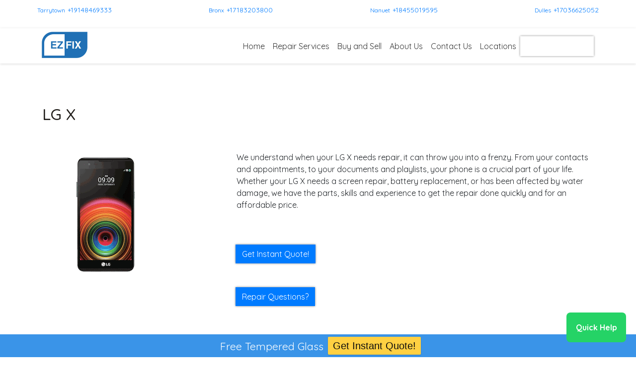

--- FILE ---
content_type: text/html; charset=UTF-8
request_url: https://www.ezfixtech.com/lg-x-repair/
body_size: 15149
content:
<!DOCTYPE html><html lang="en"><head><meta charset="UTF-8"><meta name="viewport" content="width=device-width, initial-scale=1"><meta http-equiv="X-UA-Compatible" content="IE=edge"><link rel="profile" href="https://gmpg.org/xfn/11"><link rel="pingback" href="https://www.ezfixtech.com/xmlrpc.php"><meta name='robots' content='index, follow, max-image-preview:large, max-snippet:-1, max-video-preview:-1' /><link media="all" href="https://www.ezfixtech.com/wp-content/cache/autoptimize/css/autoptimize_bdf10d30246e083b5bf0f6b546e66458.css" rel="stylesheet"><link media="screen" href="https://www.ezfixtech.com/wp-content/cache/autoptimize/css/autoptimize_a33dab5c315b4f82de09b9108d1ea2bf.css" rel="stylesheet"><title>LG X - EZFIX</title><meta name="description" content="EZFIX LG X -" /><link rel="canonical" href="https://www.ezfixtech.com/lg-x-repair/" /><meta property="og:locale" content="en_US" /><meta property="og:type" content="article" /><meta property="og:title" content="LG X - EZFIX" /><meta property="og:description" content="EZFIX LG X -" /><meta property="og:url" content="https://www.ezfixtech.com/lg-x-repair/" /><meta property="og:site_name" content="EZFIX" /><meta property="article:published_time" content="2019-04-01T14:10:20+00:00" /><meta property="article:modified_time" content="2020-07-22T17:23:26+00:00" /><meta property="og:image" content="https://www.ezfixtech.com/wp-content/uploads/2019/04/LG-X.png" /><meta property="og:image:width" content="255" /><meta property="og:image:height" content="255" /><meta property="og:image:type" content="image/png" /><meta name="author" content="rliftadmin" /><meta name="twitter:card" content="summary_large_image" /><meta name="twitter:label1" content="Written by" /><meta name="twitter:data1" content="rliftadmin" /> <script type="application/ld+json" class="yoast-schema-graph">{"@context":"https://schema.org","@graph":[{"@type":"Article","@id":"https://www.ezfixtech.com/lg-x-repair/#article","isPartOf":{"@id":"https://www.ezfixtech.com/lg-x-repair/"},"author":{"name":"rliftadmin","@id":"https://www.ezfixtech.com/#/schema/person/56065f1f8171c9be35e20ed64935fb73"},"headline":"LG X","datePublished":"2019-04-01T14:10:20+00:00","dateModified":"2020-07-22T17:23:26+00:00","mainEntityOfPage":{"@id":"https://www.ezfixtech.com/lg-x-repair/"},"wordCount":12,"publisher":{"@id":"https://www.ezfixtech.com/#organization"},"image":{"@id":"https://www.ezfixtech.com/lg-x-repair/#primaryimage"},"thumbnailUrl":"https://www.ezfixtech.com/wp-content/uploads/2019/04/LG-X.png","keywords":["__Scheduler","lg-optimus-g-ls970"],"articleSection":["LG Smartphone"],"inLanguage":"en"},{"@type":"WebPage","@id":"https://www.ezfixtech.com/lg-x-repair/","url":"https://www.ezfixtech.com/lg-x-repair/","name":"LG X - EZFIX","isPartOf":{"@id":"https://www.ezfixtech.com/#website"},"primaryImageOfPage":{"@id":"https://www.ezfixtech.com/lg-x-repair/#primaryimage"},"image":{"@id":"https://www.ezfixtech.com/lg-x-repair/#primaryimage"},"thumbnailUrl":"https://www.ezfixtech.com/wp-content/uploads/2019/04/LG-X.png","datePublished":"2019-04-01T14:10:20+00:00","dateModified":"2020-07-22T17:23:26+00:00","description":"EZFIX LG X -","breadcrumb":{"@id":"https://www.ezfixtech.com/lg-x-repair/#breadcrumb"},"inLanguage":"en","potentialAction":[{"@type":"ReadAction","target":["https://www.ezfixtech.com/lg-x-repair/"]}]},{"@type":"ImageObject","inLanguage":"en","@id":"https://www.ezfixtech.com/lg-x-repair/#primaryimage","url":"https://www.ezfixtech.com/wp-content/uploads/2019/04/LG-X.png","contentUrl":"https://www.ezfixtech.com/wp-content/uploads/2019/04/LG-X.png","width":255,"height":255,"caption":"LG X"},{"@type":"BreadcrumbList","@id":"https://www.ezfixtech.com/lg-x-repair/#breadcrumb","itemListElement":[{"@type":"ListItem","position":1,"name":"Home","item":"https://www.ezfixtech.com/"},{"@type":"ListItem","position":2,"name":"LG X"}]},{"@type":"WebSite","@id":"https://www.ezfixtech.com/#website","url":"https://www.ezfixtech.com/","name":"EZFIX","description":"If We Can&rsquo;t Fix it, No One Can Fix it!","publisher":{"@id":"https://www.ezfixtech.com/#organization"},"potentialAction":[{"@type":"SearchAction","target":{"@type":"EntryPoint","urlTemplate":"https://www.ezfixtech.com/?s={search_term_string}"},"query-input":{"@type":"PropertyValueSpecification","valueRequired":true,"valueName":"search_term_string"}}],"inLanguage":"en"},{"@type":"Organization","@id":"https://www.ezfixtech.com/#organization","name":"EZFIX","url":"https://www.ezfixtech.com/","logo":{"@type":"ImageObject","inLanguage":"en","@id":"https://www.ezfixtech.com/#/schema/logo/image/","url":"https://www.ezfixtech.com/wp-content/uploads/2021/03/logo_ez_fix_100-1-e1618319579914.png","contentUrl":"https://www.ezfixtech.com/wp-content/uploads/2021/03/logo_ez_fix_100-1-e1618319579914.png","width":115,"height":70,"caption":"EZFIX"},"image":{"@id":"https://www.ezfixtech.com/#/schema/logo/image/"}},{"@type":"Person","@id":"https://www.ezfixtech.com/#/schema/person/56065f1f8171c9be35e20ed64935fb73","name":"rliftadmin","image":{"@type":"ImageObject","inLanguage":"en","@id":"https://www.ezfixtech.com/#/schema/person/image/","url":"https://secure.gravatar.com/avatar/627dcf0e789a31032472364eca0027a0?s=96&d=mm&r=g","contentUrl":"https://secure.gravatar.com/avatar/627dcf0e789a31032472364eca0027a0?s=96&d=mm&r=g","caption":"rliftadmin"},"url":"https://www.ezfixtech.com/author/rliftadmin/"}]}</script> <link rel='dns-prefetch' href='//cdn.jsdelivr.net' /><link rel='dns-prefetch' href='//use.fontawesome.com' /><link href='https://cdn.jsdelivr.net' crossorigin='anonymous' rel='preconnect' /><link href='https://use.fontawesome.com' crossorigin='anonymous' rel='preconnect' /><link rel="alternate" type="application/rss+xml" title="EZFIX &raquo; Feed" href="https://www.ezfixtech.com/feed/" /><link rel="alternate" type="application/rss+xml" title="EZFIX &raquo; Comments Feed" href="https://www.ezfixtech.com/comments/feed/" /> <script defer src="[data-uri]"></script> <link rel='stylesheet' id='wp-bootstrap-starter-bootstrap-css-css' href='https://cdn.jsdelivr.net/npm/bootstrap@4.5.3/dist/css/bootstrap.min.css?ver=6.7.1' type='text/css' media='all' /><link rel='stylesheet' id='wp-bootstrap-starter-fontawesome-cdn-css' href='https://use.fontawesome.com/releases/v5.15.1/css/all.css?ver=6.7.1' type='text/css' media='all' /> <script type="text/javascript" defer='defer' src="https://www.ezfixtech.com/wp-includes/js/jquery/jquery.min.js?ver=3.7.1" id="jquery-core-js"></script> <script type="text/javascript" defer='defer' src="https://www.ezfixtech.com/wp-includes/js/jquery/jquery-migrate.min.js?ver=3.4.1" id="jquery-migrate-js"></script> <script type="text/javascript" defer='defer' src="https://www.ezfixtech.com/wp-content/plugins/wpfront-notification-bar/js/wpfront-notification-bar.min.js?ver=3.5.1.05102" id="wpfront-notification-bar-js"></script> <script type="text/javascript" defer='defer' src="https://www.ezfixtech.com/wp-content/themes/wp-bootstrap-repairshop/jquery.parallax.min.js?ver=6.7.1" id="parallax-js"></script> <script type="text/javascript" defer='defer' src="https://www.ezfixtech.com/wp-content/cache/autoptimize/js/autoptimize_single_c8867a78a481d623c05cb7e0f604e38a.js?ver=6.7.1" id="scripts-js"></script> <!--[if lt IE 9]> <script type="text/javascript" defer='defer' src="https://www.ezfixtech.com/wp-content/themes/wp-bootstrap-starter/inc/assets/js/html5.js?ver=3.7.0" id="html5hiv-js"></script> <![endif]--><link rel="https://api.w.org/" href="https://www.ezfixtech.com/wp-json/" /><link rel="alternate" title="JSON" type="application/json" href="https://www.ezfixtech.com/wp-json/wp/v2/posts/6736" /><link rel="EditURI" type="application/rsd+xml" title="RSD" href="https://www.ezfixtech.com/xmlrpc.php?rsd" /><meta name="generator" content="WordPress 6.7.1" /><link rel='shortlink' href='https://www.ezfixtech.com/?p=6736' /><link rel="alternate" title="oEmbed (JSON)" type="application/json+oembed" href="https://www.ezfixtech.com/wp-json/oembed/1.0/embed?url=https%3A%2F%2Fwww.ezfixtech.com%2Flg-x-repair%2F" /><link rel="alternate" title="oEmbed (XML)" type="text/xml+oembed" href="https://www.ezfixtech.com/wp-json/oembed/1.0/embed?url=https%3A%2F%2Fwww.ezfixtech.com%2Flg-x-repair%2F&#038;format=xml" /> <script defer src="[data-uri]"></script> <link rel="pingback" href="https://www.ezfixtech.com/xmlrpc.php"> <?php echo do_shortcode('[widget id="custom_html-3"]'); ?> <?php echo do_shortcode('[widget id="custom_html-2"]'); ?> <?php if (is_front_page()) { ?> <script defer src="[data-uri]"></script> <?php } ?> <script defer src="[data-uri]"></script>    <script defer src="https://www.googletagmanager.com/gtag/js?id=UA-194999576-1"></script> <script defer src="[data-uri]"></script>    <script defer src="[data-uri]"></script> <script defer src="//318511.tctm.co/t.js"></script>  <script defer src="https://www.googletagmanager.com/gtag/js?id=AW-943459535"></script> <script defer src="[data-uri]"></script> <script defer src="[data-uri]"></script><link rel="icon" href="https://www.ezfixtech.com/wp-content/uploads/2021/03/cropped-favicon_ezfix-32x32.png" sizes="32x32" /><link rel="icon" href="https://www.ezfixtech.com/wp-content/uploads/2021/03/cropped-favicon_ezfix-192x192.png" sizes="192x192" /><link rel="apple-touch-icon" href="https://www.ezfixtech.com/wp-content/uploads/2021/03/cropped-favicon_ezfix-180x180.png" /><meta name="msapplication-TileImage" content="https://www.ezfixtech.com/wp-content/uploads/2021/03/cropped-favicon_ezfix-270x270.png" /></head><body class="post-template-default single single-post postid-6736 single-format-standard">
<div class="location-information sticky-top"><div class="container"><div class="locations"><div id="custom_html-4" class="widget_text widget widget_custom_html widget-shortcode area-sitewide_widgets "><h2 class="widgettitle">Sticky menu control</h2><div class="textwidget custom-html-widget"><div id="custom_html-36" class="widget_text widget widget_custom_html widget-shortcode area-wp_inactive_widgets "><h2 class="widgettitle">header sticky menu &#8211; 4 loc</h2><div class="textwidget custom-html-widget"><div class="location-information"><div class="container"><div class="locations"><div id="loc1" style="display: inline-block;" class="location"><div style="display: inline-block;vertical-align:top;padding-right: 5px;"><label style="margin-bottom:0px;"><div id="text-15" class="location-header-storename "><h2 class="widgettitle">Tarrytown</h2><div class="textwidget"><p><a href="/Tarrytown/"> Tarrytown </a></p></div></div></label></div><div style="display: inline-block;vertical-align:top;"><div id="custom_html-17" class="widget_text phone "><div class="textwidget custom-html-widget"><a href="tel:+19148469333"> +19148469333 </a></div></div></div></div><div id="loc2" style="display: inline-block;" class="location"><div style="display: inline-block;vertical-align:top;padding-right: 5px;"><label style="margin-bottom:0px;"><div id="text-21" class="location-header-storename "><h2 class="widgettitle">Bronx</h2><div class="textwidget"><p><a href="/the-bronx/">Bronx</a></p></div></div></label></div><div style="display: inline-block;vertical-align:top;"><div id="custom_html-21" class="widget_text phone "><div class="textwidget custom-html-widget"><a href="tel:+17183203800"> +17183203800 </a></div></div></div></div><div id="loc3" style="display: inline-block;" class="location"><div style="display: inline-block;vertical-align:top;padding-right: 5px;"><label style="margin-bottom:0px;"><div id="text-49" class="location-header-storename "><h2 class="widgettitle">Nanuet</h2><div class="textwidget"><p><a href="/nanuet/"> Nanuet </a></p></div></div></label></div><div style="display: inline-block;vertical-align:top;"><div id="text-54" class="phone "><h2 class="widgettitle">tel</h2><div class="textwidget"><p><a href="tel:+18455019595"> +18455019595 </a></p></div></div></div></div><div id="loc4" style="display: inline-block;" class="location"><div style="display: inline-block;vertical-align:top;padding-right: 5px;"><label style="margin-bottom:0px;"><div id="text-58" class="location-header-storename "><h2 class="widgettitle">Dulles</h2><div class="textwidget"><p><a href="/Dulles/"> Dulles</a></p></div></div></label></div><div style="display: inline-block;vertical-align:top;"><div id="custom_html-45" class="widget_text phone "><h2 class="widgettitle">Location: Phone 5</h2><div class="textwidget custom-html-widget"><a href="tel:+17036625052"> +17036625052 </a></div></div></div></div></div></div></div></div></div> <! -- change the above widget number from 37 to 38, if the client has 4 or more locations --></div></div></div></div></div><div id="page" class="site"> <a class="skip-link screen-reader-text" href="#content">Skip to content</a><header id="masthead" class="site-header navbar-static-top navbar-light" role="banner"><div class="container"><nav class="navbar navbar-expand-xl p-0"><div class="navbar-brand"> <a href="https://www.ezfixtech.com/"><div id="media_image-2" class="widget widget_media_image widget-shortcode area-sitewide_widgets "><img width="100" height="61" data-src="https://www.ezfixtech.com/wp-content/uploads/2021/03/logo_ez_fix_100-1.png" class="image wp-image-9539  attachment-100x61 size-100x61 lazyload" alt="" style="--smush-placeholder-width: 100px; --smush-placeholder-aspect-ratio: 100/61;max-width: 100%; height: auto;" decoding="async" src="[data-uri]" /></div> </a></div> <button class="navbar-toggler" type="button" data-toggle="collapse" data-target="#main-nav" aria-controls="" aria-expanded="false" aria-label="Toggle navigation"> <span class="navbar-toggler-icon"></span> </button><div id="main-nav" class="collapse navbar-collapse justify-content-end"><ul id="menu-top-menu" class="navbar-nav"><li itemscope="itemscope" itemtype="https://www.schema.org/SiteNavigationElement" id="menu-item-1803" class="menu-item menu-item-type-post_type menu-item-object-page menu-item-home menu-item-1803 nav-item"><a title="Home" href="https://www.ezfixtech.com/" class="nav-link">Home</a></li><li itemscope="itemscope" itemtype="https://www.schema.org/SiteNavigationElement" id="menu-item-9647" class="menu-item menu-item-type-custom menu-item-object-custom menu-item-9647 nav-item"><a title="Repair Services" href="https://www.ezfixtech.com/instant-quote-widget/" class="nav-link">Repair Services</a></li><li itemscope="itemscope" itemtype="https://www.schema.org/SiteNavigationElement" id="menu-item-3318" class="menu-item menu-item-type-custom menu-item-object-custom menu-item-has-children dropdown menu-item-3318 nav-item"><a title="Buy and Sell" href="#" data-toggle="dropdown" aria-haspopup="true" aria-expanded="false" class="dropdown-toggle nav-link" id="menu-item-dropdown-3318">Buy and Sell</a><ul class="dropdown-menu" aria-labelledby="menu-item-dropdown-3318" role="menu"><li itemscope="itemscope" itemtype="https://www.schema.org/SiteNavigationElement" id="menu-item-7763" class="menu-item menu-item-type-post_type menu-item-object-page menu-item-7763 nav-item"><a title="Device Sales" href="https://www.ezfixtech.com/device-sales/" class="dropdown-item">Device Sales</a></li><li itemscope="itemscope" itemtype="https://www.schema.org/SiteNavigationElement" id="menu-item-9509" class="menu-item menu-item-type-post_type menu-item-object-page menu-item-9509 nav-item"><a title="Sell Your Device" href="https://www.ezfixtech.com/sell-your-device/" class="dropdown-item">Sell Your Device</a></li></ul></li><li itemscope="itemscope" itemtype="https://www.schema.org/SiteNavigationElement" id="menu-item-9076" class="menu-item menu-item-type-custom menu-item-object-custom menu-item-has-children dropdown menu-item-9076 nav-item"><a title="About Us" href="#" data-toggle="dropdown" aria-haspopup="true" aria-expanded="false" class="dropdown-toggle nav-link" id="menu-item-dropdown-9076">About Us</a><ul class="dropdown-menu" aria-labelledby="menu-item-dropdown-9076" role="menu"><li itemscope="itemscope" itemtype="https://www.schema.org/SiteNavigationElement" id="menu-item-1788" class="menu-item menu-item-type-post_type menu-item-object-page menu-item-1788 nav-item"><a title="About Us" href="https://www.ezfixtech.com/about-us/" class="dropdown-item">About Us</a></li><li itemscope="itemscope" itemtype="https://www.schema.org/SiteNavigationElement" id="menu-item-7778" class="menu-item menu-item-type-post_type menu-item-object-page menu-item-7778 nav-item"><a title="Our Blog" href="https://www.ezfixtech.com/blog/" class="dropdown-item">Our Blog</a></li><li itemscope="itemscope" itemtype="https://www.schema.org/SiteNavigationElement" id="menu-item-1786" class="menu-item menu-item-type-post_type menu-item-object-page menu-item-1786 nav-item"><a title="FAQs" href="https://www.ezfixtech.com/faqs/" class="dropdown-item">FAQs</a></li><li itemscope="itemscope" itemtype="https://www.schema.org/SiteNavigationElement" id="menu-item-9543" class="menu-item menu-item-type-post_type menu-item-object-page menu-item-9543 nav-item"><a title="Warranty" href="https://www.ezfixtech.com/warranty/" class="dropdown-item">Warranty</a></li></ul></li><li itemscope="itemscope" itemtype="https://www.schema.org/SiteNavigationElement" id="menu-item-1785" class="menu-item menu-item-type-post_type menu-item-object-page menu-item-1785 nav-item"><a title="Contact Us" href="https://www.ezfixtech.com/contact-us/" class="nav-link">Contact Us</a></li><li itemscope="itemscope" itemtype="https://www.schema.org/SiteNavigationElement" id="menu-item-1784" class="menu-item menu-item-type-post_type menu-item-object-page menu-item-has-children dropdown menu-item-1784 nav-item"><a title="Locations" href="#" data-toggle="dropdown" aria-haspopup="true" aria-expanded="false" class="dropdown-toggle nav-link" id="menu-item-dropdown-1784">Locations</a><ul class="dropdown-menu" aria-labelledby="menu-item-dropdown-1784" role="menu"><li itemscope="itemscope" itemtype="https://www.schema.org/SiteNavigationElement" id="menu-item-8360" class="menu-item menu-item-type-post_type menu-item-object-page menu-item-8360 nav-item"><a title="Tarrytown" href="https://www.ezfixtech.com/locations/tarrytown/" class="dropdown-item">Tarrytown</a></li><li itemscope="itemscope" itemtype="https://www.schema.org/SiteNavigationElement" id="menu-item-8361" class="menu-item menu-item-type-post_type menu-item-object-page menu-item-8361 nav-item"><a title="Bronx" href="https://www.ezfixtech.com/locations/the-bronx/" class="dropdown-item">Bronx</a></li><li itemscope="itemscope" itemtype="https://www.schema.org/SiteNavigationElement" id="menu-item-9635" class="menu-item menu-item-type-post_type menu-item-object-page menu-item-9635 nav-item"><a title="Nanuet" href="https://www.ezfixtech.com/locations/nanuet/" class="dropdown-item">Nanuet</a></li><li itemscope="itemscope" itemtype="https://www.schema.org/SiteNavigationElement" id="menu-item-9672" class="menu-item menu-item-type-post_type menu-item-object-page menu-item-9672 nav-item"><a title="Dulles" href="https://www.ezfixtech.com/dulles/" class="dropdown-item">Dulles</a></li></ul></li><li itemscope="itemscope" itemtype="https://www.schema.org/SiteNavigationElement" id="menu-item-9181" class="cta menu-item menu-item-type-post_type menu-item-object-page menu-item-9181 nav-item"><a title="Get Instant Quote" href="https://www.ezfixtech.com/instant-quote-widget/" class="nav-link">Get Instant Quote</a></li></ul></div></nav></div></header><div id="content" class="site-content"><div class="container"><div class="row"><section id="primary" class="content-area col-sm-12 col-lg-12"><main id="main" class="site-main" role="main"><article id="post-6736" class="post-6736 post type-post status-publish format-standard has-post-thumbnail hentry category-lg-smartphone tag-__scheduler tag-lg-optimus-g-ls970"><header class="entry-header"><h1 class="entry-title">LG X</h1><div class="entry-meta"> <span class="posted-on">Posted on <a href="https://www.ezfixtech.com/lg-x-repair/" rel="bookmark"><time class="entry-date published" datetime="2019-04-01T14:10:20-04:00">April 1, 2019</time></a></span> | <span class="byline"> by <span class="author vcard"><a class="url fn n" href="https://www.ezfixtech.com/author/rliftadmin/">rliftadmin</a></span></span></div></header><div class="entry-content"> <?php echo do_shortcode('[widget id="custom_html-6"]'); ?> <script defer src="[data-uri]"></script> <div class="wp-block-group"><div class="wp-block-group__inner-container is-layout-flow wp-block-group-is-layout-flow"> <?php echo do_shortcode('[widget id="custom_html-6"]'); ?> <script defer src="[data-uri]"></script> <div class="wp-block-genesis-blocks-gb-columns gb-layout-columns-2 gb-2-col-wideright"><div class="gb-layout-column-wrap gb-block-layout-column-gap-2 gb-is-responsive-column"><div class="wp-block-genesis-blocks-gb-column model-image-column gb-block-layout-column"><div class="gb-block-layout-column-inner"> <img fetchpriority="high" decoding="async" width="255" height="255" src="https://www.ezfixtech.com/wp-content/uploads/2019/04/LG-X.png" class="attachment-post-thumbnail size-post-thumbnail wp-post-image" alt="LG X" srcset="https://www.ezfixtech.com/wp-content/uploads/2019/04/LG-X.png 255w, https://www.ezfixtech.com/wp-content/uploads/2019/04/LG-X-150x150.png 150w" sizes="(max-width: 255px) 100vw, 255px" /></div></div><div class="wp-block-genesis-blocks-gb-column withIQW gb-block-layout-column"><div class="gb-block-layout-column-inner"><p>We understand when your LG X needs repair, it can throw you into a frenzy. From your contacts and appointments, to your documents and playlists, your phone is a crucial part of your life. Whether your LG X needs a screen repair, battery replacement, or has been affected by water damage, we have the parts, skills and experience to get the repair done quickly and for an affordable price.</p><p></p></div></div></div></div><div id="custom_html-35" class="widget_text widget widget_custom_html widget-shortcode area-sitewide_widgets "><h2 class="widgettitle">CTA &#8211; device model pages (Edit as Needed)</h2><div class="textwidget custom-html-widget"><?php echo do_shortcode('[widget id="custom_html-6"]'); ?> <script defer src="[data-uri]"></script> <div class="wp-block-genesis-blocks-gb-columns page-cta gb-layout-columns-2 gb-2-col-wideright"><div class="gb-layout-column-wrap gb-block-layout-column-gap-2 gb-is-responsive-column"><div class="wp-block-genesis-blocks-gb-column model-image-column gb-block-layout-column"><div class="gb-block-layout-column-inner"></div></div><div class="wp-block-genesis-blocks-gb-column withIQW gb-block-layout-column"><div class="gb-block-layout-column-inner"><div id="custom_html-33" class="widget_text widget widget_custom_html widget-shortcode area-footer-3 "><h2 class="widgettitle">CTA in footer</h2><div class="textwidget custom-html-widget"><div class="button-group" role="group" aria-label="Call to action"> <a href="/instant-quote-widget/" class="btn btn-primary" role="button">Get Instant Quote!</a></div></div></div><div class="repair-questions"> <button type="button" class="btn btn-primary" data-toggle="collapse" data-target="#repairform">Repair Questions?</button><div id="repairform" class="collapse"><div class="wpcf7 no-js" id="wpcf7-f8475-p6736-o1" lang="en-US" dir="ltr" data-wpcf7-id="8475"><div class="screen-reader-response"><p role="status" aria-live="polite" aria-atomic="true"></p><ul></ul></div><form action="/lg-x-repair/#wpcf7-f8475-p6736-o1" method="post" class="wpcf7-form init" aria-label="Contact form" novalidate="novalidate" data-status="init"><div style="display: none;"> <input type="hidden" name="_wpcf7" value="8475" /> <input type="hidden" name="_wpcf7_version" value="6.0.6" /> <input type="hidden" name="_wpcf7_locale" value="en_US" /> <input type="hidden" name="_wpcf7_unit_tag" value="wpcf7-f8475-p6736-o1" /> <input type="hidden" name="_wpcf7_container_post" value="6736" /> <input type="hidden" name="_wpcf7_posted_data_hash" value="" /> <input type="hidden" name="_wpcf7cf_hidden_group_fields" value="[]" /> <input type="hidden" name="_wpcf7cf_hidden_groups" value="[]" /> <input type="hidden" name="_wpcf7cf_visible_groups" value="[]" /> <input type="hidden" name="_wpcf7cf_repeaters" value="[]" /> <input type="hidden" name="_wpcf7cf_steps" value="{}" /> <input type="hidden" name="_wpcf7cf_options" value="{&quot;form_id&quot;:8475,&quot;conditions&quot;:[],&quot;settings&quot;:{&quot;animation&quot;:&quot;yes&quot;,&quot;animation_intime&quot;:200,&quot;animation_outtime&quot;:200,&quot;conditions_ui&quot;:&quot;normal&quot;,&quot;notice_dismissed&quot;:false,&quot;notice_dismissed_update-cf7-5.7.4&quot;:true}}" /></div><div class="row" style="margin-bottom:2%;"><div class="col"><p><span class="wpcf7-form-control-wrap" data-name="Name"><input size="40" maxlength="400" class="wpcf7-form-control wpcf7-text wpcf7-validates-as-required" id="Name" aria-required="true" aria-invalid="false" placeholder="Name" value="" type="text" name="Name" /></span></p></div><div class="col"><p><span class="wpcf7-form-control-wrap" data-name="phonenumber"><input size="40" maxlength="400" class="wpcf7-form-control wpcf7-tel wpcf7-validates-as-required wpcf7-text wpcf7-validates-as-tel" id="phonenumber" aria-required="true" aria-invalid="false" placeholder="Phone" value="" type="tel" name="phonenumber" /></span></p></div></div><p><span class="wpcf7-form-control-wrap" data-name="EmailAddress"><input size="40" maxlength="400" class="wpcf7-form-control wpcf7-email wpcf7-validates-as-required wpcf7-text wpcf7-validates-as-email" aria-required="true" aria-invalid="false" placeholder="Email Address" value="" type="email" name="EmailAddress" /></span></p><p><span class="wpcf7-form-control-wrap" data-name="Device_Type"><select class="wpcf7-form-control wpcf7-select wpcf7-validates-as-required" id="device_type" aria-required="true" aria-invalid="false" name="Device_Type"><option value="">Device</option><option value="iPhone">iPhone</option><option value="Android">Android</option><option value="iPad">iPad</option><option value="Tablet">Tablet</option><option value="Other">Other</option></select></span></p><p><span class="wpcf7-form-control-wrap" data-name="Issue"><select class="wpcf7-form-control wpcf7-select wpcf7-validates-as-required" id="issue" aria-required="true" aria-invalid="false" name="Issue"><option value="">Issue</option><option value="Battery">Battery</option><option value="Camera (Front)">Camera (Front)</option><option value="Camera (Back)">Camera (Back)</option><option value="Charging Port">Charging Port</option><option value="Diagnostic">Diagnostic</option><option value="Earpiece">Earpiece</option><option value="Home Button">Home Button</option><option value="LCD">LCD</option><option value="Screen / Glass">Screen / Glass</option><option value="Speaker">Speaker</option><option value="Water Damage">Water Damage</option><option value="...other">...other</option></select></span></p><p><span class="wpcf7-form-control-wrap" data-name="Message"><textarea cols="40" rows="10" maxlength="2000" class="wpcf7-form-control wpcf7-textarea wpcf7-validates-as-required" aria-required="true" aria-invalid="false" placeholder="Please provide some details on the repair you need or give us a call." name="Message"></textarea></span></p><p><input class="wpcf7-form-control wpcf7-submit has-spinner" type="submit" value="Submit" /></p><div class="wpcf7-response-output" aria-hidden="true"></div></form></div></div></div><p></p></div></div></div></div></div></div> <?php echo do_shortcode('[widget id="custom_html-6"]'); ?> <script defer src="[data-uri]"></script> <div class="wp-block-genesis-blocks-gb-columns gb-layout-columns-2 gb-2-col-equal" style="margin-top:5%"><div class="gb-layout-column-wrap gb-block-layout-column-gap-2 gb-is-responsive-column"><div class="wp-block-genesis-blocks-gb-column model-warranty gb-block-layout-column"><div class="gb-block-layout-column-inner"><div id="text-14" class="widget widget_text widget-shortcode area-content_page_widgets "><h2 class="widgettitle">Standard Warranty</h2><div class="textwidget"><p>Any liquid damage or physical damage voids the warranty. Service by a third party also voids our warranty.</p></div></div><div id="text-6" class="widget widget_text widget-shortcode area-home_page_widgets "><h2 class="widgettitle">Homepage: Warranty Content</h2><div class="textwidget"><p class="hoverbox">You can rest easy when you have your device repaired with us. We offer a warranty on all our repairs and devices we have for sale. So rest assured if something is out of the ordinary after your repair, we will take care of it for you free of charge. Restrictions may apply</p></div></div></div></div><div class="wp-block-genesis-blocks-gb-column model-time gb-block-layout-column"><div class="gb-block-layout-column-inner"><div id="text-34" class="widget widget_text widget-shortcode area-content_page_widgets "><h2 class="widgettitle">Standard Turnaround Time</h2><div class="textwidget"><p>While you wait!</p></div></div><div id="text-5" class="widget widget_text widget-shortcode area-home_page_widgets "><h2 class="widgettitle">Homepage: Fast Turnaround Content</h2><div class="textwidget"><p class="hoverbox">Less than half an hour &#8211; Time is money. And our personal electronics are used in almost every aspect of our life. We strive to get your device back to its original condition in the shortest amount of time possible, without sacrificing quality. Count on us to get your device back to you in no time.</p></div></div></div></div></div></div><p></p> <?php echo do_shortcode('[widget id="custom_html-6"]'); ?> <script defer src="[data-uri]"></script> <p style="font-size:32px" class="has-text-align-center">Common LG X Repair Problems</p><div style="height:20px" aria-hidden="true" class="wp-block-spacer"></div><div class="wp-block-genesis-blocks-gb-columns problems gb-layout-columns-4 gb-4-col-equal"><div class="gb-layout-column-wrap gb-block-layout-column-gap-2 gb-is-responsive-column"><div class="wp-block-genesis-blocks-gb-column gb-block-layout-column"><div class="gb-block-layout-column-inner" style="padding:10%"><h4 class="has-text-align-center wp-block-heading">LG X Battery Replacement</h4><p class="has-text-align-center">Batteries age over time and lose their ability to hold a full charge. We can replace your battery and restore your device to full performance.</p></div></div><div class="wp-block-genesis-blocks-gb-column gb-block-layout-column"><div class="gb-block-layout-column-inner" style="padding:10%"><h4 class="has-text-align-center wp-block-heading">LG X Screen Repair</h4><p class="has-text-align-center">Cracked or shattered screens are all too common, even from a short drop.  We carry all of the high quality parts to get your screen repaired quickly.</p></div></div><div class="wp-block-genesis-blocks-gb-column gb-block-layout-column"><div class="gb-block-layout-column-inner" style="padding:10%"><h4 class="has-text-align-center wp-block-heading">LG X Speaker Repair</h4><p class="has-text-align-center"> Noticed your audio cutting in and out? You may have a speaker problem. Our techs are experts at speaker repair and can get your audio working like new.</p></div></div><div class="wp-block-genesis-blocks-gb-column gb-block-layout-column"><div class="gb-block-layout-column-inner" style="padding:10%"><h4 class="has-text-align-center wp-block-heading">LG X Water Damage Repair</h4><p class="has-text-align-center"> Dropped your device in water? Even the most water resistant devices can get water damage and corrosion can still occur. Bring it to our repair shop.</p></div></div></div></div><p></p></div></div></div><footer class="entry-footer"> <span class="cat-links">Posted in <a href="https://www.ezfixtech.com/category/other-smartphone/lg-smartphone/" rel="category tag">LG Smartphone</a></span> | <span class="tags-links">Tagged <a href="https://www.ezfixtech.com/tag/__scheduler/" rel="tag">__Scheduler</a>, <a href="https://www.ezfixtech.com/tag/lg-optimus-g-ls970/" rel="tag">lg-optimus-g-ls970</a></span></footer></article><nav class="navigation post-navigation" aria-label="Posts"><h2 class="screen-reader-text">Post navigation</h2><div class="nav-links"><div class="nav-previous"><a href="https://www.ezfixtech.com/lg-v20-repair/" rel="prev">LG V20</a></div><div class="nav-next"><a href="https://www.ezfixtech.com/oneplus-1-repair/" rel="next">OnePlus 1</a></div></div></nav></main></section></div></div></div><div id="footer-widget" class="row m-0 bg-light"><div class="container"><div class="row"><div class="col-12 col-md-4"><section id="custom_html-53" class="widget_text widget widget_custom_html"><h3 class="widget-title">Help Button</h3><div class="textwidget custom-html-widget"><div id="help-button" style="position: fixed; bottom: 30px; right: 20px; background-color: #25D366; color: white; border-radius: 8px; width: 120px; height: 60px; display: flex; justify-content: center; align-items: center; cursor: pointer; z-index: 99999999; font-weight: bold; font-size: 16px; padding: 5px;"> Quick Help</div><div id="help-dropdown" style="display: none; position: fixed; bottom: 100px; right: 20px; background-color: white; border: 1px solid #ddd; border-radius: 5px; padding: 10px; z-index: 999999;"> <select id="location-select" style="width: 100%; padding: 5px;"><option value="">Select location</option> </select></div> <script defer src="[data-uri]"></script> </div></section><section id="text-57" class="widget widget_text"><div class="textwidget"><div id="text-15" class="widget widget_text widget-shortcode area-location_one_widgets "><div class="textwidget"><p><a href="https://www.ezfixtech.com/Tarrytown/"> Tarrytown</a></p></div></div><div id="text-16" class="widget widget_text widget-shortcode area-location_one_widgets "><div class="textwidget"><p class="addresswidget"><strong>EZFIX</strong> Tarrytown, 8a Main St,<br /> Tarrytown, NY 10591</p></div></div><div id="custom_html-17" class="widget_text widget widget_custom_html widget-shortcode area-location_one_widgets "><div class="textwidget custom-html-widget"><a href="tel:+18455125959">+19148469333 </a></div></div><p>&nbsp;</p><div id="text-21" class="widget widget_text widget-shortcode area-location_two_widgets "><div class="textwidget"><p><a href="https://www.ezfixtech.com/the-bronx/">Bronx</a></p></div></div><div id="text-22" class="widget widget_text widget-shortcode area-location_two_widgets "><div class="textwidget"><p><strong>EZFIX </strong>Bay Plaza Shopping Center<br /> Mall at Bay Plaza, 200 Baychester Ave,</p></div></div><div id="text-23" class="widget widget_text widget-shortcode area-location_two_widgets "><div class="textwidget"><p class="addresswidget">Bronx, NY 10475</p></div></div><div id="custom_html-21" class="widget_text widget widget_custom_html widget-shortcode area-location_two_widgets "><div class="textwidget custom-html-widget"><a href="tel:+17183203800">+17183203800</a></div></div><p>&nbsp;</p><div id="text-49" class="widget widget_text widget-shortcode area-location_six_widgets "><div class="textwidget"><p><a href="https://www.ezfixtech.com/nanuet/">Nanuet</a></p></div></div><div id="text-50" class="widget widget_text widget-shortcode area-location_six_widgets "><div class="textwidget"><p><strong>EZFIX </strong>Nanuet Mall, 9107 Fashion Dr, Nanuet, NY 10954, United States<br /> Near Patsy&#8217;s Pizzeria</p><p>Hours – Mon-Sat 10 AM -7 PM<br /> Sunday – 11:00 AM – 6:00 PM<br /> <a href="tel:+18455019595">+1 845 501 9595</a></p></div></div><p>&nbsp;</p><p><a href="https://www.ezfixtech.com/dulles/">Dulles</a></p><div id="text-43" class="widget widget_text widget-shortcode area-location_five_widgets "><div class="textwidget"><p><strong>EZFIX</strong> 21100 Dulles Town Cir Suite 115,<br /> Sterling, VA 20166, United States</p></div></div><div id="text-44" class="widget widget_text widget-shortcode area-location_five_widgets "><div class="textwidget"><p class="addresswidget">Floor-1 Dulles Town Center</p></div></div><div id="text-48" class="hourswidget "><div class="textwidget"><p>Mon-Thu 10am – 8pm<br /> Fri -Sat 10AM – 9PM<br /> Sunday – 11AM – 7PM</p></div></div><div id="custom_html-45" class="widget_text phonewidget "><div class="textwidget custom-html-widget"><a href="tel:+1 703 662 5052">+1 703 662 5052</a></div></div><div id="text-54" class="widget widget_text widget-shortcode area-location_six_widgets "><div class="textwidget"></div></div></div></section></div><div class="col-12 col-md-4"><section id="text-56" class="widget widget_text"><div class="textwidget"><p><a href="/privacy-policy">Privacy Policy</a><br /> <a href="https://www.ezfixtech.com/terms-and-conditions/">Terms &amp; Condition</a></p></div></section></div><div class="col-12 col-md-4"><section id="custom_html-32" class="widget_text widget widget_custom_html"><h3 class="widget-title">logo</h3><div class="textwidget custom-html-widget"><div id="media_image-2" class="widget widget_media_image widget-shortcode area-sitewide_widgets "><img width="100" height="61" data-src="https://www.ezfixtech.com/wp-content/uploads/2021/03/logo_ez_fix_100-1.png" class="image wp-image-9539  attachment-100x61 size-100x61 lazyload" alt="" style="--smush-placeholder-width: 100px; --smush-placeholder-aspect-ratio: 100/61;max-width: 100%; height: auto;" decoding="async" src="[data-uri]" /></div></div></section><section id="custom_html-33" class="widget_text widget widget_custom_html"><h3 class="widget-title">CTA in footer</h3><div class="textwidget custom-html-widget"><div class="button-group" role="group" aria-label="Call to action"> <a href="/instant-quote-widget/" class="btn btn-primary" role="button">Get Instant Quote!</a></div></div></section><section id="simple-social-icons-1" class="widget simple-social-icons"><ul class="alignleft"><li class="ssi-facebook"><a href="https://www.facebook.com/ezfixrockland/" target="_blank" rel="noopener noreferrer"><svg role="img" class="social-facebook" aria-labelledby="social-facebook-1"><title id="social-facebook-1">Facebook</title><use xlink:href="https://www.ezfixtech.com/wp-content/plugins/simple-social-icons/symbol-defs.svg#social-facebook"></use></svg></a></li><li class="ssi-instagram"><a href="https://www.instagram.com/ezfix_nyack/" target="_blank" rel="noopener noreferrer"><svg role="img" class="social-instagram" aria-labelledby="social-instagram-1"><title id="social-instagram-1">Instagram</title><use xlink:href="https://www.ezfixtech.com/wp-content/plugins/simple-social-icons/symbol-defs.svg#social-instagram"></use></svg></a></li><li class="ssi-twitter"><a href="https://twitter.com/ezfixnyack" target="_blank" rel="noopener noreferrer"><svg role="img" class="social-twitter" aria-labelledby="social-twitter-1"><title id="social-twitter-1">Twitter</title><use xlink:href="https://www.ezfixtech.com/wp-content/plugins/simple-social-icons/symbol-defs.svg#social-twitter"></use></svg></a></li></ul></section></div></div></div></div><footer id="colophon" class="site-footer navbar-light" role="contentinfo"><div class="container pt-3 pb-3"><div class="site-info"> &copy; 2026 <a href="https://www.ezfixtech.com">EZFIX</a></div></div></footer></div><div id="wpfront-notification-bar-spacer" class="wpfront-notification-bar-spacer  wpfront-fixed-position hidden"><div id="wpfront-notification-bar-open-button" aria-label="reopen" role="button" class="wpfront-notification-bar-open-button hidden bottom wpfront-top-shadow"></div><div id="wpfront-notification-bar" class="wpfront-notification-bar wpfront-fixed wpfront-fixed-position bottom "><table id="wpfront-notification-bar-table" border="0" cellspacing="0" cellpadding="0" role="presentation"><tr><td><div class="wpfront-message wpfront-div"><div id="text-10" class="wpfront-message "><h2 class="widgettitle">Sitewide offer Content (lower bar)</h2><div class="textwidget"><p>Free Tempered Glass</p></div></div></div><div class="wpfront-div"> <a class="wpfront-button" href="/instant-quote-widget/"  target="_self" >Get Instant Quote!</a></div></td></tr></table></div></div> <script defer src="[data-uri]"></script>  <?php echo do_shortcode('[widget id="custom_html-20"]'); ?> <?php echo do_shortcode('[widget id="custom_html-23"]'); ?> <?php echo do_shortcode('[widget id="custom_html-28"]'); ?> <script defer src="[data-uri]"></script> 
 <script defer src="[data-uri]"></script>  <script defer src="[data-uri]"></script> <script defer src="[data-uri]"></script> <script type="text/javascript" defer='defer' src="https://www.ezfixtech.com/wp-includes/js/dist/hooks.min.js?ver=4d63a3d491d11ffd8ac6" id="wp-hooks-js"></script> <script type="text/javascript" defer='defer' src="https://www.ezfixtech.com/wp-includes/js/dist/i18n.min.js?ver=5e580eb46a90c2b997e6" id="wp-i18n-js"></script> <script defer id="wp-i18n-js-after" src="[data-uri]"></script> <script type="text/javascript" defer='defer' src="https://www.ezfixtech.com/wp-content/cache/autoptimize/js/autoptimize_single_96e7dc3f0e8559e4a3f3ca40b17ab9c3.js?ver=6.0.6" id="swv-js"></script> <script defer id="contact-form-7-js-before" src="[data-uri]"></script> <script type="text/javascript" defer='defer' src="https://www.ezfixtech.com/wp-content/cache/autoptimize/js/autoptimize_single_2912c657d0592cc532dff73d0d2ce7bb.js?ver=6.0.6" id="contact-form-7-js"></script> <script defer id="wpcf7-redirect-script-js-extra" src="[data-uri]"></script> <script type="text/javascript" defer='defer' src="https://www.ezfixtech.com/wp-content/cache/autoptimize/js/autoptimize_single_fc25395c1e0b1931c84c42f2ca4959dc.js?ver=a0c286e30e803dfa8dc4" id="wpcf7-redirect-script-js"></script> <script type="text/javascript" defer='defer' src="https://www.ezfixtech.com/wp-content/cache/autoptimize/js/autoptimize_single_721ed07ba74a64b4f5b3e7979ca99bae.js?ver=1747083179" id="genesis-blocks-dismiss-js-js"></script> <script type="text/javascript" defer='defer' src="https://cdn.jsdelivr.net/npm/popper.js@1/dist/umd/popper.min.js?ver=6.7.1" id="wp-bootstrap-starter-popper-js"></script> <script type="text/javascript" defer='defer' src="https://cdn.jsdelivr.net/npm/bootstrap@4.5.3/dist/js/bootstrap.min.js?ver=6.7.1" id="wp-bootstrap-starter-bootstrapjs-js"></script> <script type="text/javascript" defer='defer' src="https://www.ezfixtech.com/wp-content/themes/wp-bootstrap-starter/inc/assets/js/theme-script.min.js?ver=6.7.1" id="wp-bootstrap-starter-themejs-js"></script> <script type="text/javascript" defer='defer' src="https://www.ezfixtech.com/wp-content/themes/wp-bootstrap-starter/inc/assets/js/skip-link-focus-fix.min.js?ver=20151215" id="wp-bootstrap-starter-skip-link-focus-fix-js"></script> <script defer id="wpcf7cf-scripts-js-extra" src="[data-uri]"></script> <script type="text/javascript" defer='defer' src="https://www.ezfixtech.com/wp-content/cache/autoptimize/js/autoptimize_single_4436ab2e1dde2feb0209449cd18f8404.js?ver=2.5.11" id="wpcf7cf-scripts-js"></script> <script type="text/javascript" defer='defer' src="https://www.ezfixtech.com/wp-content/plugins/wp-smushit/app/assets/js/smush-lazy-load.min.js?ver=3.18.1" id="smush-lazy-load-js"></script> <script defer src="https://static.cloudflareinsights.com/beacon.min.js/vcd15cbe7772f49c399c6a5babf22c1241717689176015" integrity="sha512-ZpsOmlRQV6y907TI0dKBHq9Md29nnaEIPlkf84rnaERnq6zvWvPUqr2ft8M1aS28oN72PdrCzSjY4U6VaAw1EQ==" data-cf-beacon='{"version":"2024.11.0","token":"cb2cd1e56a474be0944571b0fe39f368","r":1,"server_timing":{"name":{"cfCacheStatus":true,"cfEdge":true,"cfExtPri":true,"cfL4":true,"cfOrigin":true,"cfSpeedBrain":true},"location_startswith":null}}' crossorigin="anonymous"></script>
</body></html>

--- FILE ---
content_type: application/x-javascript
request_url: https://www.ezfixtech.com/wp-content/cache/autoptimize/js/autoptimize_single_c8867a78a481d623c05cb7e0f604e38a.js?ver=6.7.1
body_size: -380
content:
(function($){$(document).ready(function(){if(($(window).width()>767)){$('#page-sub-header').paroller({factor:.25,factorXs:.25,type:'background',direction:'vertical'});}});})(jQuery);